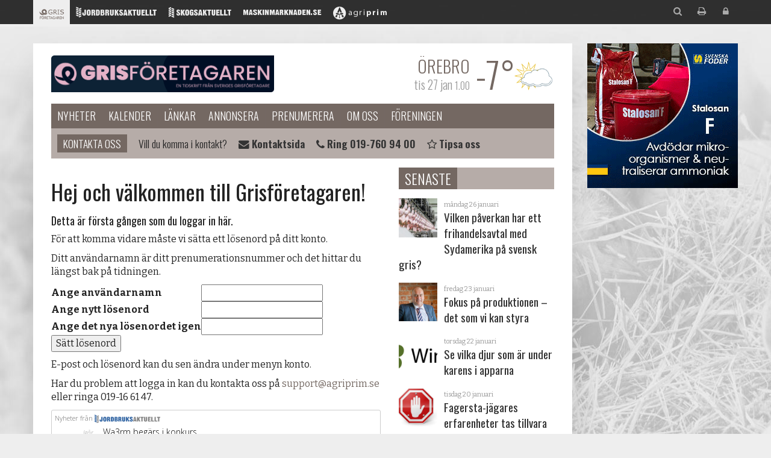

--- FILE ---
content_type: text/html; Charset=UTF-8
request_url: https://www.grisforetagaren.se/?p=2225001&gobackto=p=2235155-GFGF-m=article-GFGF-type=article-GFGF-pt=178-GFGF-title=dom-stter-ramar-fr-kommunikation-kring-hllbarhet
body_size: 24435
content:
<!DOCTYPE html>
<html lang="sv" xmlns="http://www.w3.org/1999/xhtml"
xmlns:og="http://ogp.me/ns#"
xmlns:fb="https://www.facebook.com/2008/fbml">
<head>
<meta charset="UTF-8">
    <base href="https://www.grisforetagaren.se/">
    <meta http-equiv="X-UA-Compatible" content="IE=edge">
    <meta name="viewport" content="width=device-width, initial-scale=1">
    <meta name="author" content="Grisf&ouml;retagaren">
    <meta property="og:type" content="article"/>
<meta property="og:url" content="https://www.grisforetagaren.se/Default.asp?p=2225001&gobackto=p=2235155-GFGF-m=article-GFGF-type=article-GFGF-pt=178-GFGF-title=dom-stter-ramar-fr-kommunikation-kring-hllbarhet" />
<meta property="og:site_name" content="Grisföretagaren" />
<meta property="og:title" content="Första gången" />
<meta property="og:image:height" content="1000" />
<meta property="og:image:width" content="1280" />
<meta property="og:image:alt" content="image from articel" />
<meta property="og:image:type" content="image/jpg" />
<meta property="og:image" content="https://www.grisforetagaren.se/images/102/ogLogo.png" />
<meta property="og:image:secure_url" content="https://www.grisforetagaren.se/images/102/ogLogo.png" />
<meta interop="image" content="https://www.grisforetagaren.se/images/102/ogLogo.png" />
<meta name="twitter:card" content="summary_large_image" />
<meta name="twitter:image" content="https://www.grisforetagaren.se/images/102/ogLogo.png" />
<meta name="twitter:title" content="Första gången" />
<meta name="twitter:description" content="" />

    <link rel="apple-touch-icon" sizes="57x57" href="common/favicon/gf/apple-icon-57x57.png">
    <link rel="apple-touch-icon" sizes="60x60" href="common/favicon/gf/apple-icon-60x60.png">
    <link rel="apple-touch-icon" sizes="72x72" href="common/favicon/gf/apple-icon-72x72.png">
    <link rel="apple-touch-icon" sizes="76x76" href="common/favicon/gf/apple-icon-76x76.png">
    <link rel="apple-touch-icon" sizes="114x114" href="common/favicon/gf/apple-icon-114x114.png">
    <link rel="apple-touch-icon" sizes="120x120" href="common/favicon/gf/apple-icon-120x120.png">
    <link rel="apple-touch-icon" sizes="144x144" href="common/favicon/gf/apple-icon-144x144.png">
    <link rel="apple-touch-icon" sizes="152x152" href="common/favicon/gf/apple-icon-152x152.png">
    <link rel="apple-touch-icon" sizes="180x180" href="common/favicon/gf/apple-icon-180x180.png">
    <link rel="icon" type="image/png" sizes="192x192"  href="common/favicon/gf/android-icon-192x192.png">
    <link rel="icon" type="image/png" sizes="32x32" href="common/favicon/gf/favicon-32x32.png">
    <link rel="icon" type="image/png" sizes="96x96" href="common/favicon/gf/favicon-96x96.png">
    <link rel="icon" type="image/png" sizes="16x16" href="common/favicon/gf/favicon-16x16.png">
    <link rel="manifest" href="common/favicon/gf/manifest.json">
    <meta name="msapplication-TileColor" content="#ffffff">
    <meta name="msapplication-TileImage" content="common/favicon/gf/ms-icon-144x144.png">
    <meta name="theme-color" content="#ffffff">
    <meta property="fb:app_id" content=""/>
    <title>Första gången - Grisf&ouml;retagaren</title>
    <link href='https://fonts.googleapis.com/css?family=Bitter:400,700,400italic|Oswald:400,300,600' rel='stylesheet' type='text/css'>
    <link href="common/css/bootstrap.min.css" rel="stylesheet">
    <link href="common/css/font-awesome.min.css" rel="stylesheet">
    <link href="common/css/ag_webfont.css?v2" rel="stylesheet">    
    <link href="common/css/magnific-popup.css" rel="stylesheet">

    <!-- Custom styles for this template -->
    <link href="common/css/ag_common.css?240328v3" rel="stylesheet">
    <link href="common/css/ag_bootstrap_ex.css?151130" rel="stylesheet">
    <link href="common/css/ag_newslist.css?151130" rel="stylesheet">
    <link href="common/css/ag_compability.css?150911" rel="stylesheet">
    <link href="common/css/site_gf.css?24061" id="site_style" rel="stylesheet">
    <link href="/style/css.asp" rel="stylesheet">
    
    <!-- HTML5 shim and Respond.js for IE8 support of HTML5 elements and media queries -->
    <!--[if lt IE 9]>
      <script src="common/js/html5shiv.min.js"></script>
      <script src="common/js/respond.min.js"></script>
    <![endif]-->
    <script type="text/javascript">
      var siteID = 102;
      var siteShort = 'gf';
      var siteName = 'Grisf&ouml;retagaren';
      var pageID = 2225001;
      var pageSiteID = 102;
      var pageURL = 'http://www.grisforetagaren.se/zkpwe';
      var pageOgURL = 'https://www.grisforetagaren.se/Default.asp?p=2225001&gobackto=p=2235155-GFGF-m=article-GFGF-type=article-GFGF-pt=178-GFGF-title=dom-stter-ramar-fr-kommunikation-kring-hllbarhet';
      var userID = '';
      var userName = '';
      var canEdit = '';
    </script>
    <!-- List 732: Winter Theme in Jan & Dec -->
    <!-- List 732, adds winter theme now when it's winter -->

<script>
   var serverDate = '2026-01-27';
</script>
    <script src="common/js/jquery.min.js"></script>
<script type="text/javascript">
 var _gaq = _gaq || [];
  _gaq.push(['_setAccount', 'UA-584124-21']);
  _gaq.push(['_setDomainName', 'grisforetagaren.se']);
  _gaq.push(['_trackPageview']);

 (function() {
    var ga = document.createElement('script'); ga.type = 'text/javascript'; ga.async = true;
    ga.src = ('https:' == document.location.protocol ? 'https://ssl' : 'http://www') + '.google-analytics.com/ga.js';
    var s = document.getElementsByTagName('script')[0]; s.parentNode.insertBefore(ga, s);
  })();

/*var gaJsHost = (("https:" == document.location.protocol) ? "https://ssl." : "http://www.");
document.write(unescape("%3Cscript src='" + gaJsHost + "google-analytics.com/ga.js' type='text/javascript'%3E%3C/script%3E"));


var pageTracker = _gat._getTracker("UA-584124-21");
pageTracker._initData();
pageTracker._trackPageview();*/
</script>



<!-- Google-Analytics START -->
<!-- Global site tag (gtag.js) - Google Analytics -->

<!-- <script async src="https://www.googletagmanager.com/gtag/js?id=UA-584124-21"></script>
<script>
  window.dataLayer = window.dataLayer || [];
  function gtag(){dataLayer.push(arguments);}
  gtag('js', new Date());

  gtag('config', 'UA-584124-21');
</script>-->

<!-- Google-Analytics END -->


<!-- Google tag GA4 START (gtag.js) -->
<script async src="https://www.googletagmanager.com/gtag/js?id=G-ZTRB358GYX"></script>
<script>
  window.dataLayer = window.dataLayer || [];
  function gtag(){dataLayer.push(arguments);}
  gtag('js', new Date());

  gtag('config', 'G-ZTRB358GYX');
</script>
<!-- Google tag STOP (gtag.js) -->
&nbsp;

    <link href="common/css/ag_usercontent.css?v180503" rel="stylesheet">
</head>
<!--[if lt IE 9]>
  <div style="border:solid 1px #ddddcc; background:#ffffee; text-align:center;padding:10px">
    Din webbläsare är mycket gammal och kommer inte visa sidan korrekt. 
    Vi rekommenderar en modernare webbläsare som t.ex. 
    <a href="https://www.google.com/chrome/browser/desktop/index.html">Chrome</a>
    eller 
    <a href="https://getfirefox.com">Firefox</a>.
  </div>
<![endif]-->
<div id="fb-root"></div>
<script async defer crossorigin="anonymous" src="https://connect.facebook.net/sv_SE/sdk.js#xfbml=1&version=v6.0&appId=&autoLogAppEvents=1"></script>

<body class="sub site-gf m">

<img src="/common/images/gf/gf_logo.png" class="print-logo" />
    <div class="container">
        <div class="row">
            <div class="col-sm-12 col-pull-sm-banners">
                <div class="row">
                    <!--fnStyrtext(common_advertise_top,97)-->
                    <div class="col-xs-12">
                        <div class="row main">
                            <div class="col-xs-12">
                                <header id="head" class="hidden-print">
<div class="intro">
  <a href="/" class="brand gf">Grisf&ouml;retagaren</a>
</div>
<div id="nav-toggle" class="visible-xs">
  <span class="fa fa-navicon"><span class="sr-only">Meny</span></span>
</div>
<div id="weather-head" title="Klicka för att ändra ort."></div>
<nav>
  <div id="pre-header">
  <ul class="container gf" id="sites_network">
    <li class="ja"><a href="https://www.ja.se/" target="_blank" title="Jordbruksaktuellt"><i class="logo logo-lg logo-ja2"></i><i class="logo logo-sm logo-ja1"></i></a></li>
    <!--li class="ea"><a href="https://www.entreprenadaktuellt.se/" target="_blank" title="Entreprenadaktuellt"><i class="logo logo-lg logo-ea2"></i><i class="logo logo-sm logo-ea1"></i></a></li-->
    <li class="sa"><a href="https://www.skogsaktuellt.se/" target="_blank" title="Skogsaktuellt"><i class="logo logo-lg logo-sa2"></i><i class="logo logo-sm logo-sa1"></i></a></li>
    <li class="gf"><a href="http://www.svenskgris.se/" target="_blank" title="Grisföretagaren"><i class="logo logo-lg logo-gf2"></i><i class="logo logo-sm logo-gf1"></i></a></li>
    <li class="mm"><a href="http://www.maskinmarknaden.se/" target="_blank" title="Maskinmarknaden"><i class="logo logo-lg logo-mm2"></i><i class="logo logo-sm logo-mm1"></i></a></li>
    <li class="ag"><a href="https://www.agriprim.se/" target="_blank" title="Agriprim"><i class="logo logo-lg logo-ag2"></i><i class="logo logo-sm logo-ag1"></i></a></li>
    <li class="social">
      <ul>
        <li class="search"><a href="javascript:initSearch();" title="Sök innehåll"><span class="fa fa-search"></span></a></li>
        <li class="print"><a href="javascript:window.print();" title="Skriv ut sidan"><span class="fa fa-print"></span></a></li>
        <li class="login"><a href="/login" title="Logga in"><span class="fa fa-lock"></span></a></li>
      </ul>
    </li>
  </ul>
 </div>

  <ul>	<li><a href="/sida/sv/nyheter">Nyheter</a>	</li>	<li><a href="/sida/sv/kalender">Kalender</a>	</li>	<li><a href="/sida/sv/lankar">Länkar</a>	</li>	<li><a href="/sida/sv/annonsera">Annonsera</a>	</li>	<li><a href="/sida/sv/prenumerera">Prenumerera</a>	</li>	<li><a href="/sida/sv/om-oss">Om oss</a>	</li>	<li><a href="/sida/sv/foreningen">Föreningen</a>	</li></ul>
</nav>

<ul id="current-slider" class="clearfix clean">
  <li>
    <h4><a href="/sida/sv/om-oss/">Kontakta oss</a></h4>
    <ul>
      <li>Vill du komma i kontakt?</li>
      <li><a href="/sida/sv/om-oss/"><i class="fa fa-envelope"></i> <b>Kontaktsida</b></a></li>
      <li><a href="tel:0046197609400"><i class="fa fa-phone"></i> <b>Ring 019-760 94 00</b></a>
</li>
      <li><a href="/sida/sv/nyheter/tipsa-om-nyhet"><i class="fa fa-star-o"></i> <b>Tipsa oss</b></a>
</li>


    </ul>
  </li>
  <!-- li class="critical"><h4><a href="#">Varning</a></h4>
    <ul>
      <li><a href="#">Gaslarm i södra Lund. Läs mer här.</a></li>
    </ul>
  </li -->
  
  
</ul>
</header>

                                <div class="row">
                                    <div id="main-content" class="col-sm-8 col-xl-9">
                                        <article class="user-content clearfix">
                                            <h1>Hej och v&auml;lkommen till Grisf&ouml;retagaren!&nbsp;</h1>

<h3><span style="color: inherit;">Detta &auml;r f&ouml;rsta g&aring;ngen som du loggar in h&auml;r.</span></h3>

<p>F&ouml;r att komma vidare m&aring;ste vi s&auml;tta ett l&ouml;senord p&aring; ditt konto.</p>

<p>Ditt anv&auml;ndarnamn &auml;r ditt prenumerationsnummer och det hittar du l&auml;ngst bak p&aring; tidningen.</p>

<p><form id="set" name="set" action="/Default.asp?p=2225001&pt=-1&amp;m=-1" method="post">
    <table>
        <tr>
            <th>Ange användarnamn</th>
            <td><input type="text" name="username" id="username"/></td>
        </tr>
        <tr>
            <th>Ange nytt lösenord</th>
            <td><input type="password" name="newPassword" id="newPassword"/></td>
        </tr>
        <tr>
            <th>Ange det nya lösenordet igen</th>
            <td><input type="password" name="newPasswordConfirm" id="newPasswordConfirm"/></td>
        </tr>
    </table>
    <p><input type="submit" name="frmSetPassword" id="frmSetPassword" value="Sätt lösenord"/></p>
    <input type="hidden" id="gobackto" name="gobackto" value="p=2235155-GFGF-m=article-GFGF-type=article-GFGF-pt=178-GFGF-title=dom-stter-ramar-fr-kommunikation-kring-hllbarhet">
</form></p>

<p>E-post och l&ouml;senord kan du sen &auml;ndra under menyn konto.</p>

<p>Har du problem att logga in kan du kontakta oss p&aring; <a href="mailto:support@agriprim.se?subject=Inloggning%20p%C3%A5%20Grisf%C3%B6retagaren&amp;body=Prenumerationsnummer%3A%20%0ANamn%3A%20%0AAdress%3A%20%0ATelefonnummer%3A%20%0AE-post%20f%C3%B6r%20kontot%3A%20%0AMeddelande%3A%20">support@agriprim.se</a> eller ringa 019-16 61 47.</p>

                                        </article>
                                        <div class="siter-sites hidden-xs">
<iframe name="agnews77" id="agnews96" frameborder="0" marginheight="0" scrolling="no" allowtransparency="yes" marginwidth="0" src="https://www.ja.se/customerspecific/ja-sa-ea/newswidget/widget.asp?siteid=96&w=553&h=120" width="100%" height="120"></iframe>

<iframe style="margin-bottom:10px;" name="agnews55" id="agnews55" frameborder="0" marginheight="0" scrolling="no" allowtransparency="yes" marginwidth="0" src="https://www.ja.se/customerspecific/ja-sa-ea/newswidget/widget.asp?siteid=55&w=553&h=120" width="100%" height="120"></iframe>


</div>
                                    </div>
                                    <div class="col-sm-4 col-xl-3 rightcol hidden-print">
<!-- nyhetsbrev -->
                                        
                                        <section class="open"><h3 class="header"><span>Senaste</span><i class="fa fa-chevron-right"></i></h3><div class="newslist content small no-summary"><article><a class="item prio0" data-image="165086" data-crop="50,50" href="/artikel/2239331/vilken-pverkan-har-ett-frihandelsavtal-med-sydamerika-p-svensk-gris.html">
<time datetime="2026-01-26">
måndag 26 januari</time>
<h2>Vilken påverkan har ett frihandelsavtal med Sydamerika på svensk gris?</h2>
<p class="summary"><p>EU har undertecknat ett frihandelsavtal med Mercosur. Avtalet slopar en m&auml;ngd tullar och inf&ouml;r importkvoter f&ouml;r brasilianskt k&ouml;tt.</p>
</p>
<span class="end hidden-print"><i class="bubble">Kommentera</i></span>
</a></article><article><a class="item prio1" data-image="164493" data-crop="" href="/artikel/2239329/fokus-p-produktionen--det-som-vi-kan-styra.html">
<time datetime="2026-01-23">
fredag 23 januari</time>
<h2>Fokus på produktionen – det som vi kan styra</h2>
<p class="summary"><p>LEDARE.&nbsp;</p>

<p>Hur blir det kommande &aring;ret, eller hur ser det ut n&auml;sta vecka?</p>

<p>I den stora v&auml;rlden h&auml;nder det mycket nu och det &auml;r sv&aring;rt f&ouml;r marknaden att hinna med att prisa in alla h&auml;ndelser som avl&ouml;ser varandra.</p>
</p>
<span class="end hidden-print"><i class="bubble">Kommentera</i></span>
</a></article><article><a class="item prio0" data-image="163395" data-crop="50,50" href="/artikel/2239168/se-vilka-djur-som-r-under-karens-i-apparna.html">
<time datetime="2026-01-22">
torsdag 22 januari</time>
<h2>Se vilka djur som är under karens i apparna</h2>
<p class="summary"><p>Du som registrerar medicinska behandlingar i v&aring;ra appar kan p&aring; ett smidigt s&auml;tt h&aring;lla koll p&aring; vilka djur som &auml;r under karens. I det h&auml;r tipset ber&auml;ttar vi hur du g&ouml;r i respektive app.</p>
</p>
<span class="end hidden-print"><i class="bubble">Kommentera</i></span>
</a></article><article><a class="item prio0" data-image="164624" data-crop="" href="/artikel/2239173/fagersta-jgares-erfarenheter-tas-tillvara.html">
<time datetime="2026-01-20">
tisdag 20 januari</time>
<h2>Fagersta-jägares erfarenheter tas tillvara</h2>
<p class="summary"><p>Bek&auml;mpningen av utbrottet av afrikansk svinpest (ASF)utanf&ouml;r Fagersta som uppt&auml;cktes h&ouml;sten 2023, gick till stor del ut p&aring; att s&ouml;ka efter kadaver och avliva kvarvarande vildsvin i omr&aring;det. Arbetet utf&ouml;rdes huvudsakligen av lokala j&auml;gare. N&aring;gra av dem har i efterhand intervjuats, i hopp om att deras input ska kunna bidra med l&auml;rdomar till kommande utbrott.&nbsp;</p>
</p>
<span class="end hidden-print"><i class="bubble">Kommentera</i></span>
</a></article><article><a class="item prio0" data-image="164628" data-crop="50,50" href="/artikel/2239175/krgaarden-skapade-frutsttningar-fr-bttre-djurvlfrd.html">
<time datetime="2026-01-19">
måndag 19 januari</time>
<h2>Kærgaarden skapade förutsättningar för bättre djurvälfärd</h2>
<p class="summary"><p>En TV-dokument&auml;r om dansk grisuppf&ouml;dning fick personerna bakom K&aelig;rgaarden Agro att rannsaka sin egen produktion och vidta vissa &aring;tg&auml;rder. Under Grisekongressen ber&auml;ttade de om processen, som medf&ouml;rt att stoltheten &ouml;ver verksamheten &ouml;kat v&auml;sentligt.</p>
</p>
<span class="end hidden-print"><i class="bubble">Kommentera</i></span>
</a></article><article><a class="item prio0" data-image="165079" data-crop="50,50" href="/artikel/2239328/dystert-avslut-fr-eus-grismarknad.html">
<time datetime="2026-01-19">
måndag 19 januari</time>
<h2>Dystert avslut för EU:s grismarknad</h2>
<p class="summary"><p>En s&auml;songsm&auml;ssig nedg&aring;ng i slutet av december &auml;r f&ouml;rv&auml;ntat p&aring; EU:s grismarknad. Efterfr&aring;gan fr&aring;n industrin sjunker med helgdagarna. &Aring;rets nedg&aring;ng var nog dock st&ouml;rre &auml;n f&ouml;rv&auml;ntat. Och en stor del av prisnedg&aring;ngen beror p&aring; sjunkande priser i s&ouml;dra Europa ledda av EU:s st&ouml;rsta grisproducent, Spanien.</p>
</p>
<span class="end hidden-print"><i class="bubble">Kommentera</i></span>
</a></article><article><a class="item prio1" data-image="161040" data-crop="50,50" href="/artikel/2239397/stort-intresse-frn-start-fr-kvveklivet.html">
<time datetime="2026-01-19">
måndag 19 januari</time>
<h2>Stort intresse från start för Kväveklivet</h2>
<p class="summary"><p>I somras &ouml;ppnade ans&ouml;kan till investeringsst&ouml;det Kv&auml;veklivet. Redan f&ouml;rsta dygnet kom det in 186 ans&ouml;kningar till Jordbruksverket.</p>
</p>
<span class="end hidden-print"><i class="bubble">Kommentera</i></span>
</a></article><article><a class="item prio0" data-image="164620" data-crop="49,60" href="/artikel/2239170/optimal-behandlingsstrategi--ett-verktyg-mot-resistens.html">
<time datetime="2026-01-16">
fredag 16 januari</time>
<h2>Optimal behandlingsstrategi – ett verktyg mot resistens</h2>
<p class="summary"><p>Det &auml;r m&ouml;jligt att optimera anv&auml;ndningen av antibiotika mot Actinobacillus pleuropneumoniae (APP) genom att justera dos och behandlingsintervall. Det konstaterar en grupp svenska forskare.</p>
</p>
<span class="end hidden-print"><i class="bubble">Kommentera</i></span>
</a></article><article><a class="item prio0" data-image="165077" data-crop="48,41" href="/artikel/2239326/svagare-exportmarknad-snker-grisnoteringen.html">
<time datetime="2026-01-16">
fredag 16 januari</time>
<h2>Svagare exportmarknad sänker grisnoteringen</h2>
<p class="summary"><p>&Aring;rets f&ouml;rsta s&auml;nkning av grispriset har noterats. Bakom nedg&aring;ngen ligger framf&ouml;r allt en svagare exportmarknad, som &auml;r extra viktig under f&ouml;rsta kvartalet.</p>
</p>
<span class="end hidden-print"><i class="bubble">Kommentera</i></span>
</a></article><article><a class="item prio1" data-image="165170" data-crop="52,26" href="/artikel/2239364/ny-inkpsdirektr-p-scan-sverige.html">
<time datetime="2026-01-15">
torsdag 15 januari</time>
<h2>Ny inköpsdirektör på Scan Sverige</h2>
<p class="summary"><p>Den h&auml;r veckan har Scan Sverige f&aring;tt en ny ink&ouml;psdirekt&ouml;r. Det &auml;r G&ouml;ran Nil&eacute;hn som eftertr&auml;der Torbj&ouml;rn Lithell.</p>
</p>
<span class="end hidden-print"><i class="bubble">Kommentera</i></span>
</a></article></div></section>
                                    </div>
                                </div>
                            </div>
                            <p> </p>
                        </div>
                    </div>
                </div>
            </div>
            <div class="col-sm-banners hidden-xs"><div class="sidebar">
<div class="banner right mb"><a href="https://www.grisforetagaren.se/bannerclick.asp?bannerID=5775&bannerplatsID=131" style="display:inline-block" target="_blank" onClick="_gaq.push(['_trackEvent', 'Banner', 'Click', '5775-Svenska Foder AB',1.00,true]);"><img width=0 height=0 class="bannerAnalytic" src="[data-uri]" onload="_gaq.push(['_trackEvent', 'Banner', 'Impression', '5775-Svenska Foder AB',0,true]);"/><span class="banner-mobile"><img src="https://sales.agriprim.com/Banners/102/3356/5902/2601_JA_Mobile_Nyhetslista_Stalosan_320x160px.gif" data-retina-src="https://sales.agriprim.com/Banners/102/3356/5902/2601_JA_Mobile_Nyhetslista_Stalosan_640x320px.gif" alt="" border="0"></span><span class="banner-desktop"><img src="https://sales.agriprim.com/Banners/102/3356/5902/2601_JA_Mobile_Nyhetslista_Stalosan_250x240px.gif" alt="" border="0"></span></a></div>
</div>

<script src="/common/js/jquery.sticky-kit.min.js"></script>
<script>
$(function() {
    $(".sidebar").stick_in_parent({
        offset_top: 40
    });
});
</script></div>
        </div>
    </div>
<div class="copyright container mt">
        <p>Copyright<sup>©</sup> Grisf&ouml;retagaren 2026.<br>
            <small>Sidans innehåll och bilder är skyddade enligt lagen om upphovsrätt.</small></p>
        <address>
            <i class="logo logo-gf1"></i> Grisf&ouml;retagaren<br>
            Boställsvägen 4<br>
            702 27 Örebro<br>
            Tel. <tel>019-760 94 00</tel>
        </address>
    </div>

<!-- Scripts last for quicker load -->
    <script src="common/js/magnific.min.js"></script>
    <script src="common/js/bootstrap.min.js"></script>
    <script src="common/js/velocity.min.js"></script>
    <script src="common/js/velocity.ui.js"></script>
    <script src="common/js/jquery.mobile.custom.min.js"></script>
    <script src="common/js/waypoints/jquery.waypoints.min.js"></script>
    <script src="common/js/waypoints/infinite.min.js"></script>
    <script src="common/js/waypoints/sticky.min.js"></script>
    <script src="common/js/waypoints/inview.min.js"></script>
    <script src="common/js/jquery.preload.js"></script>
    <script src="common/js/jquery.cycle2.min.js"></script>
    <script src="common/js/base64.min.js"></script>
    <script src="common/js/blockadblock.js"></script>
    <script src="common/js/ag_common.js?250813v2"></script>
    <script type="text/javascript">
      /* Disqus ---- */
      var disqus_shortname = 'Grisf&ouml;retagaren';
      disqus_shortname = disqus_shortname.toLowerCase();
      (function () {
        var s = document.createElement('script'); s.async = true;
        s.type = 'text/javascript';
        s.src = '//' + disqus_shortname + '.disqus.com/count.js';
        (document.getElementsByTagName('HEAD')[0] || document.getElementsByTagName('BODY')[0]).appendChild(s);
      }());
    </script>
<script type="text/javascript">
function adBlockDetected() {
	/*ga('send', {
	  'hitType': 'event',          // Required.
	  'eventCategory': 'adblock',   // Required.
	  'eventAction': 'view',      // Required.
	  'eventLabel': 'true',
	});*/
_gaq.push(['_trackEvent', 'adblock', 'view', 'true',0]);
}
function adBlockNotDetected() {
	/*ga('send', {
	  'hitType': 'event',          // Required.
	  'eventCategory': 'adblock',   // Required.
	  'eventAction': 'view',      // Required.
	  'eventLabel': 'false',
	});*/
_gaq.push(['_trackEvent', 'adblock', 'view', 'false',0]);
}
		
if(typeof blockAdBlock === 'undefined') {
	adBlockDetected();
} else {
	blockAdBlock.setOption({ debug: true });
	blockAdBlock.onDetected(adBlockDetected).onNotDetected(adBlockNotDetected);
}
</script>
</body>
</html>

--- FILE ---
content_type: text/html; Charset=UTF-8
request_url: https://www.ja.se/customerspecific/ja-sa-ea/newswidget/widget.asp?siteid=96&w=553&h=120
body_size: 4513
content:

<!DOCTYPE html PUBLIC "-//W3C//DTD XHTML 1.0 Transitional//EN" "https://www.w3.org/TR/xhtml1/DTD/xhtml1-transitional.dtd">
<html xmlns="https://www.w3.org/1999/xhtml">
<head>
<meta http-equiv="Content-Type" content="text/html; charset=utf-8" />
<title>Nyhetsexport</title>
<style type="text/css">
	
@import url(https://fonts.googleapis.com/css?family=Open+Sans:300italic,300,700);
#newslist{
  border:solid 1px #ccc; 
  border-radius:3px; 
  padding:5px;
  height:108px;  
  overflow:hidden;
  }
body {
  font:300 14px "Open Sans", Arial, Helvetica, Sans Serif;
}
a.logo{
  text-decoration:none; 
  color:#666; 
  font-size:11px; 
  display:block; 
  margin-bottom:5px;
}
a.logo #logo{position:relative; max-width:115px; max-height:14px; vertical-align:middle;}
#newslist ul , #newslist ul li{list-style:none; margin:0; padding:0; display:block;}
#newslist ul a{
  display:block; 
  color:#000; 
  text-decoration:none; 
  font-weight:300; 
  position:relative; 
  height:20px
}

#newslist ul li img{display:none}

#newslist ul a span{position:absolute; display:block;}
#newslist ul a span.title{
  width:84%; 
  left:15%; 
  text-align:left; 
  white-space:nowrap; 
  overflow:hidden; 
  text-overflow:ellipsis;
}
#newslist ul a span.date{
  right: 88%;
  width:12%;
  top:4px;
  font-size:10px;
  font-style:italic; 
  color:#999;
  text-align:right;
}
#newslist ul li a, 
#newslist ul li a span{
-webkit-transition: all, 500ms ease-in-out; 
-moz-transition: all, 500ms ease-in-out; 
-o-transition: all, 500ms ease-in-out; 
transition: all, 500ms ease-in-out;
}
#newslist ul li a:hover span.date{opacity:0; right: 100%;}
#newslist ul li a:hover span.title{left:1%; width:98%; color:#069;}
@media (min-width: 500px){
  #newslist ul li img{z-index:1}
	#newslist ul li a{z-index:100;}

  #newslist ul li img{
display:block;    
    -webkit-transition: all, 500ms ease-in-out; 
    -moz-transition: all, 500ms ease-in-out; 
    -o-transition: all, 500ms ease-in-out; 
    transition: all, 500ms ease-in-out;

  -webkit-transform: rotate(7.5deg); 
      -ms-transform: rotate(7.5deg); 
          transform: rotate(7.5deg); 

    opacity:0;
    position:absolute; right:55px; top:55px;
    height:0px;
  	border-radius:3px; box-shadow:0 1px 4px rgba(0,0,0,.2);
  }
  #newslist ul li:hover img{
    display:block;
    opacity:1;
    position:absolute; right:5px; top:5px;
  -webkit-transform: rotate(0deg); 
      -ms-transform: rotate(0deg); 
          transform: rotate(0deg); 
    height:110px;
  }
	#newslist ul li a:hover span.title{left:1%; width:60%; color:#069;}
}
@media (max-width: 299px){
	#newslist a span.title{font-size:12px; top:1px}
}
@media (max-width: 280px){
#newslist ul a span.date{display:none;}
#newslist ul a span.title{left:1%; width:98%;}
}
</style>
</head>
<body>

<div id="newslist">
<a href="https://www.ja.se/" class="logo" target="_blank">Nyheter från <img src="https://www.ja.se/customerspecific/ja-sa-ea/newswidget/logo96.png" id="logo" alt="Jordbruksaktuellt" /></a>
 <ul>
    
  <li>
  	<img src="/dotnet/getimage.aspx?img=144452&siteID=97&w=250&h=250&crop=1&q=50" />
    <a href="https://www.ja.se/?p=2239450&pt=105&m=3433" target="_blank" data-image="144452">
    	<span class="date">Ig&aring;r</span>
			<span class="title">Wa3rm begärs i konkurs</span>
    </a>
  </li>
      
  <li>
  	<img src="/dotnet/getimage.aspx?img=141695&siteID=97&w=250&h=250&crop=1&q=50" />
    <a href="https://www.ja.se/?p=2239449&pt=105&m=3433" target="_blank" data-image="141695">
    	<span class="date">Ig&aring;r</span>
			<span class="title">Allvarligt läge för fågelinfluensan</span>
    </a>
  </li>
      
  <li>
  	<img src="/dotnet/getimage.aspx?img=165242&siteID=97&w=250&h=250&crop=1&q=50" />
    <a href="https://www.ja.se/?p=2239448&pt=105&m=3433" target="_blank" data-image="165242">
    	<span class="date">Ig&aring;r</span>
			<span class="title">Ett steg närmare en helsvensk ullindustri</span>
    </a>
  </li>
      
  <li>
  	<img src="/dotnet/getimage.aspx?img=165241&siteID=97&w=250&h=250&crop=1&q=50" />
    <a href="https://www.ja.se/?p=2239447&pt=105&m=3433" target="_blank" data-image="165241">
    	<span class="date">Ig&aring;r</span>
			<span class="title">Minnen efter Gudrun: ”Jag vet att det kommer att lösa sig, och det gör det för alla”</span>
    </a>
  </li>
      

 </ul>
</div>

</body>
</html>


--- FILE ---
content_type: text/html; Charset=UTF-8
request_url: https://www.ja.se/customerspecific/ja-sa-ea/newswidget/widget.asp?siteid=55&w=553&h=120
body_size: 4647
content:

<!DOCTYPE html PUBLIC "-//W3C//DTD XHTML 1.0 Transitional//EN" "https://www.w3.org/TR/xhtml1/DTD/xhtml1-transitional.dtd">
<html xmlns="https://www.w3.org/1999/xhtml">
<head>
<meta http-equiv="Content-Type" content="text/html; charset=utf-8" />
<title>Nyhetsexport</title>
<style type="text/css">
	
@import url(https://fonts.googleapis.com/css?family=Open+Sans:300italic,300,700);
#newslist{
  border:solid 1px #ccc; 
  border-radius:3px; 
  padding:5px;
  height:108px;  
  overflow:hidden;
  }
body {
  font:300 14px "Open Sans", Arial, Helvetica, Sans Serif;
}
a.logo{
  text-decoration:none; 
  color:#666; 
  font-size:11px; 
  display:block; 
  margin-bottom:5px;
}
a.logo #logo{position:relative; max-width:115px; max-height:14px; vertical-align:middle;}
#newslist ul , #newslist ul li{list-style:none; margin:0; padding:0; display:block;}
#newslist ul a{
  display:block; 
  color:#000; 
  text-decoration:none; 
  font-weight:300; 
  position:relative; 
  height:20px
}

#newslist ul li img{display:none}

#newslist ul a span{position:absolute; display:block;}
#newslist ul a span.title{
  width:84%; 
  left:15%; 
  text-align:left; 
  white-space:nowrap; 
  overflow:hidden; 
  text-overflow:ellipsis;
}
#newslist ul a span.date{
  right: 88%;
  width:12%;
  top:4px;
  font-size:10px;
  font-style:italic; 
  color:#999;
  text-align:right;
}
#newslist ul li a, 
#newslist ul li a span{
-webkit-transition: all, 500ms ease-in-out; 
-moz-transition: all, 500ms ease-in-out; 
-o-transition: all, 500ms ease-in-out; 
transition: all, 500ms ease-in-out;
}
#newslist ul li a:hover span.date{opacity:0; right: 100%;}
#newslist ul li a:hover span.title{left:1%; width:98%; color:#390;}
@media (min-width: 500px){
  #newslist ul li img{z-index:1}
	#newslist ul li a{z-index:100;}

  #newslist ul li img{
display:block;    
    -webkit-transition: all, 500ms ease-in-out; 
    -moz-transition: all, 500ms ease-in-out; 
    -o-transition: all, 500ms ease-in-out; 
    transition: all, 500ms ease-in-out;

  -webkit-transform: rotate(7.5deg); 
      -ms-transform: rotate(7.5deg); 
          transform: rotate(7.5deg); 

    opacity:0;
    position:absolute; right:55px; top:55px;
    height:0px;
  	border-radius:3px; box-shadow:0 1px 4px rgba(0,0,0,.2);
  }
  #newslist ul li:hover img{
    display:block;
    opacity:1;
    position:absolute; right:5px; top:5px;
  -webkit-transform: rotate(0deg); 
      -ms-transform: rotate(0deg); 
          transform: rotate(0deg); 
    height:110px;
  }
	#newslist ul li a:hover span.title{left:1%; width:60%; color:#390;}
}
@media (max-width: 299px){
	#newslist a span.title{font-size:12px; top:1px}
}
@media (max-width: 280px){
#newslist ul a span.date{display:none;}
#newslist ul a span.title{left:1%; width:98%;}
}
</style>
</head>
<body>

<div id="newslist">
<a href="https://www.skogsaktuellt.se/" class="logo" target="_blank">Nyheter från <img src="https://www.skogsaktuellt.se/customerspecific/ja-sa-ea/newswidget/logo55.png" id="logo" alt="Jordbruksaktuellt" /></a>
 <ul>
    
  <li>
  	<img src="/dotnet/getimage.aspx?img=165239&siteID=97&w=250&h=250&crop=1&q=50" />
    <a href="https://www.skogsaktuellt.se/?p=2239446&pt=108&m=1422" target="_blank" data-image="165239">
    	<span class="date">Ig&aring;r</span>
			<span class="title">Minnen efter Gudrun: ”Jag vet att det kommer att lösa sig, och det gör det för alla”</span>
    </a>
  </li>
      
  <li>
  	<img src="/dotnet/getimage.aspx?img=165235&siteID=97&w=250&h=250&crop=1&q=50" />
    <a href="https://www.skogsaktuellt.se/?p=2239445&pt=108&m=1422" target="_blank" data-image="165235">
    	<span class="date">fre 23/1</span>
			<span class="title">Regeringen arbetar för att möjliggöra undantag från artskyddsreglerna</span>
    </a>
  </li>
      
  <li>
  	<img src="/dotnet/getimage.aspx?img=165228&siteID=97&w=250&h=250&crop=1&q=50" />
    <a href="https://www.skogsaktuellt.se/?p=2239439&pt=108&m=1422" target="_blank" data-image="165228">
    	<span class="date">fre 23/1</span>
			<span class="title">Marknadsexpert: ”I praktiken drabbar tullarna USA själva”</span>
    </a>
  </li>
      
  <li>
  	<img src="/dotnet/getimage.aspx?img=165225&siteID=97&w=250&h=250&crop=1&q=50" />
    <a href="https://www.skogsaktuellt.se/?p=2239437&pt=108&m=1422" target="_blank" data-image="165225">
    	<span class="date">tor 22/1</span>
			<span class="title">Skogsindustrin pressas av politiska beslut</span>
    </a>
  </li>
      

 </ul>
</div>

</body>
</html>


--- FILE ---
content_type: text/css
request_url: https://www.grisforetagaren.se/common/css/site_gf.css?24061
body_size: 1005
content:
/* Generated by less 2.4.0 */
a {
    color: #746862;
}

.btn-primary {
    background-color: #746862;
    border-color: #746863;
}

    .btn-primary.active, .btn-primary.focus, .btn-primary:active, .btn-primary:focus, .btn-primary:hover, .open > .dropdown-toggle.btn-primary {
        background-color: #746863;
        border-color: #746863;
    }

#pre-header {
    background: #746863;
}

    #pre-header ul li a {
        color: #b6aca8;
    }

    #pre-header ul li.active {
        background: #746862;
    }

        #pre-header ul li.active a {
            color: #fff;
        }

#head a.brand {
    background-image: url(../images/gf/gf_logo_2024.png);
}

.list-group-item.active, .list-group-item.active:focus, .list-group-item.active:hover {
    background-color: #746862;
    border-color: #746862;
}

#weather-head > ul > li,
#weather-head > span.icon {
    color: #746862;
}

#head #nav-toggle {
    background: #746862;
}

#head.nav-open #nav-toggle {
    background: #746863;
}

#head nav > ul {
    background: #746862;
}

    #head nav > ul > li > a {
        border-color: #746863;
    }

#current-slider {
    background: #b6aca8;
}

    #current-slider > li > h4 {
        color: #fff;
        background: #746862;
        border-color: #b6aca8;
    }

        #current-slider > li > h4 a {
            color: #ffffff;
        }

.newslist .bubble {
    background-color: #746862;
}

    .newslist .bubble:after,
    .bubble:before {
        border-bottom-color: #746862;
    }

.newslist a.item:hover .bubble {
    background: #746863;
}

.newslist a.item:hover h2 {
    color: #746863;
}

.newslist a.item:hover .bubble:after,
.newslist a.item:hover .bubble:before {
    border-bottom-color: #746863;
}

h3.header {
    background: #b6aca8;
}

    h3.header span {
        background: #746862;
    }

    h3.header i.fa {
        color: #746862;
    }

@media (min-width: 768px) {
    body {
        background-image: url(../images/gf/gf_bg.jpg);
        background-repeat: no-repeat;
        background-position: right bottom;
        background-attachment: fixed;
    }

        body.retina {
            background-size: 500px 295px;
        }

    #pre-header {
        background: rgba(0, 0, 0, 0.8);
    }

        #pre-header ul li a {
            color: #eee;
        }

        #pre-header ul li.active {
            background: #eee;
        }

            #pre-header ul li.active a {
                color: #746862;
            }

    #head nav > ul > li.active > a {
        background-color: #746863;
        color: #fff;
        border-bottom-color: #746863;
    }
}
/*Adblock specific*/
#adBlock_modal .adBlock_reload .btn-success {
    width: 70%;
    background-color: #746862;
    border-color: #746862;
    margin: auto;
    font-size: 20px;
}

/* INFOTEXTBOX -------*/
/* F�rgen s�tts i resp. sites css-fil*/
.ag-infobox_right {
    background: #b6aca8;
}

.ag-infobox_full {
    background: #b6aca8;
}

/* Native banner*/
#main-content .banner-native, .banner-native-full {
    background: #e7fced;
}

.banner-native:before {
    background: #3b3b3b;
    /*background: #746862;*/
}

.banner-native::after {
    background: #3b3b3b;
    /*background: #746862;*/
}

.banner-native-full:before {
    background: #3b3b3b;
    /*background: #746862;*/
}

.banner-native-advertiser:before {
    background: #3b3b3b;
    /*background: #746862;*/
}

/*D�ljer poddtorget f�r SA*/
#poddtorget_banner {
    display: none;
}

.facebook_likebox {
    display: none !important;
}

/*.col-sm-banners {
	position: sticky;
	top: 20px;
}*/

--- FILE ---
content_type: application/javascript
request_url: https://www.grisforetagaren.se/common/js/base64.min.js
body_size: 6741
content:
/*
 * $Id: base64.js,v 2.15 2014/04/05 12:58:57 dankogai Exp dankogai $
 *
 *  Licensed under the MIT license.
 *    http://opensource.org/licenses/mit-license
 *
 *  References:
 *    http://en.wikipedia.org/wiki/Base64
 */

(function(global) {
    'use strict';
    // existing version for noConflict()
    var _Base64 = global.Base64;
    var version = "2.1.8";
    // if node.js, we use Buffer
    var buffer;
    if (typeof module !== 'undefined' && module.exports) {
        buffer = require('buffer').Buffer;
    }
    // constants
    var b64chars
        = 'ABCDEFGHIJKLMNOPQRSTUVWXYZabcdefghijklmnopqrstuvwxyz0123456789+/';
    var b64tab = function(bin) {
        var t = {};
        for (var i = 0, l = bin.length; i < l; i++) t[bin.charAt(i)] = i;
        return t;
    }(b64chars);
    var fromCharCode = String.fromCharCode;
    // encoder stuff
    var cb_utob = function(c) {
        if (c.length < 2) {
            var cc = c.charCodeAt(0);
            return cc < 0x80 ? c
                : cc < 0x800 ? (fromCharCode(0xc0 | (cc >>> 6))
                                + fromCharCode(0x80 | (cc & 0x3f)))
                : (fromCharCode(0xe0 | ((cc >>> 12) & 0x0f))
                   + fromCharCode(0x80 | ((cc >>>  6) & 0x3f))
                   + fromCharCode(0x80 | ( cc         & 0x3f)));
        } else {
            var cc = 0x10000
                + (c.charCodeAt(0) - 0xD800) * 0x400
                + (c.charCodeAt(1) - 0xDC00);
            return (fromCharCode(0xf0 | ((cc >>> 18) & 0x07))
                    + fromCharCode(0x80 | ((cc >>> 12) & 0x3f))
                    + fromCharCode(0x80 | ((cc >>>  6) & 0x3f))
                    + fromCharCode(0x80 | ( cc         & 0x3f)));
        }
    };
    var re_utob = /[\uD800-\uDBFF][\uDC00-\uDFFFF]|[^\x00-\x7F]/g;
    var utob = function(u) {
        return u.replace(re_utob, cb_utob);
    };
    var cb_encode = function(ccc) {
        var padlen = [0, 2, 1][ccc.length % 3],
        ord = ccc.charCodeAt(0) << 16
            | ((ccc.length > 1 ? ccc.charCodeAt(1) : 0) << 8)
            | ((ccc.length > 2 ? ccc.charCodeAt(2) : 0)),
        chars = [
            b64chars.charAt( ord >>> 18),
            b64chars.charAt((ord >>> 12) & 63),
            padlen >= 2 ? '=' : b64chars.charAt((ord >>> 6) & 63),
            padlen >= 1 ? '=' : b64chars.charAt(ord & 63)
        ];
        return chars.join('');
    };
    var btoa = global.btoa ? function(b) {
        return global.btoa(b);
    } : function(b) {
        return b.replace(/[\s\S]{1,3}/g, cb_encode);
    };
    var _encode = buffer ? function (u) {
        return (u.constructor === buffer.constructor ? u : new buffer(u))
        .toString('base64')
    }
    : function (u) { return btoa(utob(u)) }
    ;
    var encode = function(u, urisafe) {
        return !urisafe
            ? _encode(String(u))
            : _encode(String(u)).replace(/[+\/]/g, function(m0) {
                return m0 == '+' ? '-' : '_';
            }).replace(/=/g, '');
    };
    var encodeURI = function(u) { return encode(u, true) };
    // decoder stuff
    var re_btou = new RegExp([
        '[\xC0-\xDF][\x80-\xBF]',
        '[\xE0-\xEF][\x80-\xBF]{2}',
        '[\xF0-\xF7][\x80-\xBF]{3}'
    ].join('|'), 'g');
    var cb_btou = function(cccc) {
        switch(cccc.length) {
        case 4:
            var cp = ((0x07 & cccc.charCodeAt(0)) << 18)
                |    ((0x3f & cccc.charCodeAt(1)) << 12)
                |    ((0x3f & cccc.charCodeAt(2)) <<  6)
                |     (0x3f & cccc.charCodeAt(3)),
            offset = cp - 0x10000;
            return (fromCharCode((offset  >>> 10) + 0xD800)
                    + fromCharCode((offset & 0x3FF) + 0xDC00));
        case 3:
            return fromCharCode(
                ((0x0f & cccc.charCodeAt(0)) << 12)
                    | ((0x3f & cccc.charCodeAt(1)) << 6)
                    |  (0x3f & cccc.charCodeAt(2))
            );
        default:
            return  fromCharCode(
                ((0x1f & cccc.charCodeAt(0)) << 6)
                    |  (0x3f & cccc.charCodeAt(1))
            );
        }
    };
    var btou = function(b) {
        return b.replace(re_btou, cb_btou);
    };
    var cb_decode = function(cccc) {
        var len = cccc.length,
        padlen = len % 4,
        n = (len > 0 ? b64tab[cccc.charAt(0)] << 18 : 0)
            | (len > 1 ? b64tab[cccc.charAt(1)] << 12 : 0)
            | (len > 2 ? b64tab[cccc.charAt(2)] <<  6 : 0)
            | (len > 3 ? b64tab[cccc.charAt(3)]       : 0),
        chars = [
            fromCharCode( n >>> 16),
            fromCharCode((n >>>  8) & 0xff),
            fromCharCode( n         & 0xff)
        ];
        chars.length -= [0, 0, 2, 1][padlen];
        return chars.join('');
    };
    var atob = global.atob ? function(a) {
        return global.atob(a);
    } : function(a){
        return a.replace(/[\s\S]{1,4}/g, cb_decode);
    };
    var _decode = buffer ? function(a) {
        return (a.constructor === buffer.constructor
                ? a : new buffer(a, 'base64')).toString();
    }
    : function(a) { return btou(atob(a)) };
    var decode = function(a){
        return _decode(
            String(a).replace(/[-_]/g, function(m0) { return m0 == '-' ? '+' : '/' })
                .replace(/[^A-Za-z0-9\+\/]/g, '')
        );
    };
    var noConflict = function() {
        var Base64 = global.Base64;
        global.Base64 = _Base64;
        return Base64;
    };
    // export Base64
    global.Base64 = {
        VERSION: version,
        atob: atob,
        btoa: btoa,
        fromBase64: decode,
        toBase64: encode,
        utob: utob,
        encode: encode,
        encodeURI: encodeURI,
        btou: btou,
        decode: decode,
        noConflict: noConflict
    };
    // if ES5 is available, make Base64.extendString() available
    if (typeof Object.defineProperty === 'function') {
        var noEnum = function(v){
            return {value:v,enumerable:false,writable:true,configurable:true};
        };
        global.Base64.extendString = function () {
            Object.defineProperty(
                String.prototype, 'fromBase64', noEnum(function () {
                    return decode(this)
                }));
            Object.defineProperty(
                String.prototype, 'toBase64', noEnum(function (urisafe) {
                    return encode(this, urisafe)
                }));
            Object.defineProperty(
                String.prototype, 'toBase64URI', noEnum(function () {
                    return encode(this, true)
                }));
        };
    }
    // that's it!
    if (global['Meteor']) {
       Base64 = global.Base64; // for normal export in Meteor.js
    }
})(this);